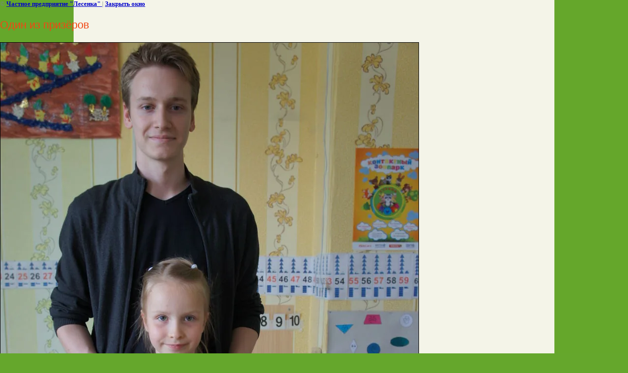

--- FILE ---
content_type: text/html; charset=utf-8
request_url: https://lecenka.by/fotoochet-s-turnira-khod-konem?view=17938404
body_size: 1871
content:
<html>
<head>

            <!-- 46b9544ffa2e5e73c3c971fe2ede35a5 -->
            <script src='/shared/s3/js/lang/ru.js'></script>
            <script src='/shared/s3/js/common.min.js'></script>
        <link rel='stylesheet' type='text/css' href='/shared/s3/css/calendar.css' /><link rel='stylesheet' type='text/css' href='/shared/highslide-4.1.13/highslide.min.css'/>
<script type='text/javascript' src='/shared/highslide-4.1.13/highslide.packed.js'></script>
<script type='text/javascript'>
hs.graphicsDir = '/shared/highslide-4.1.13/graphics/';
hs.outlineType = null;
hs.showCredits = false;
hs.lang={cssDirection:'ltr',loadingText:'Загрузка...',loadingTitle:'Кликните чтобы отменить',focusTitle:'Нажмите чтобы перенести вперёд',fullExpandTitle:'Увеличить',fullExpandText:'Полноэкранный',previousText:'Предыдущий',previousTitle:'Назад (стрелка влево)',nextText:'Далее',nextTitle:'Далее (стрелка вправо)',moveTitle:'Передвинуть',moveText:'Передвинуть',closeText:'Закрыть',closeTitle:'Закрыть (Esc)',resizeTitle:'Восстановить размер',playText:'Слайд-шоу',playTitle:'Слайд-шоу (пробел)',pauseText:'Пауза',pauseTitle:'Приостановить слайд-шоу (пробел)',number:'Изображение %1/%2',restoreTitle:'Нажмите чтобы посмотреть картинку, используйте мышь для перетаскивания. Используйте клавиши вперёд и назад'};</script>
<link rel="icon" href="/favicon.ico" type="image/x-icon">
<link rel="canonical" href="https://lecenka.by/fotoochet-s-turnira-khod-konem"><title>Один из призёров | Фотографии с шахматного турнира Ход конем</title>
<link href="/t/v15/images/styles.css" rel="stylesheet" type="text/css">
<meta name="description" content="Один из призёров | В одном из детских центров развития ребенка в Минске Лесенка прошел шахматный турнир среди детей от 5 до 12 лет. Все участники получили награды и призы.">
<meta name="keywords" content="Один из призёров | Шахматный турнир среди детей в Минске">
<meta name="robots" content="all"/>
<meta name="revisit-after" content="31 days">
<meta http-equiv="Content-Type" content="text/html; charset=UTF-8">
</head>

<body bgcolor="#ffffff" text="#000000">

<style>
body, td { font-size:13px; font-family:verdana; }
a.back { font-weight: bold; color: #0000cc; text-decoration: underline; }
</style>


&copy; <a class="back" href="http://lecenka.by/">Частное предприятие "Лесенка" </a> | <a class="back" href="javascript:window.close();">Закрыть окно</a> 

<h3>Один из призёров</h3>

<img style="border: 1px solid black" src="/d/dsc05337.jpg">

<br><br clear=all>



<br><br clear=all>

&copy; <a class="back" href="http://lecenka.by/">Частное предприятие "Лесенка" </a>
<br><br clear=all>


<!-- assets.bottom -->
<!-- </noscript></script></style> -->
<script src="/my/s3/js/site.min.js?1768978399" ></script>
<script src="/my/s3/js/site/defender.min.js?1768978399" ></script>
<script src="https://cp.onicon.ru/loader/53cc967a72d22cf929000225.js" data-auto async></script>
<script >/*<![CDATA[*/
var megacounter_key="ee14c1f3382e77332b81b6f0573a095c";
(function(d){
    var s = d.createElement("script");
    s.src = "//counter.megagroup.ru/loader.js?"+new Date().getTime();
    s.async = true;
    d.getElementsByTagName("head")[0].appendChild(s);
})(document);
/*]]>*/</script>
<script >/*<![CDATA[*/
$ite.start({"sid":616126,"vid":617875,"aid":676342,"stid":1,"cp":24,"active":true,"domain":"lecenka.by","lang":"ru","trusted":false,"debug":false,"captcha":3});
/*]]>*/</script>
<!-- /assets.bottom -->
</body>
</html>

--- FILE ---
content_type: text/css
request_url: https://lecenka.by/t/v15/images/styles.css
body_size: 3553
content:
@charset "utf-8";
/* CSS Document */				
article, aside, details, figcaption, figure, footer, header, hgroup, nav, section { display: block; }
audio, canvas, video 															  { display: inline-block; }
.lt-ie8 audio, .lt-ie8 canvas, .lt-ie8 video									  { display:inline; min-height:0}
audio:not([controls]) 															  { display: none; }
[hidden] 																		  { display: none; }

html, body, div, span, h1, h2, h3, h4, h5, h6, p, em, strong, sub, sup, b, u, i, dl, dt, dd, ol, ul, li, form, label, tbody, tfoot, thead, tr, th, td, article, aside, canvas, details, figcaption, figure, footer, header, hgroup, menu, nav, section, summary, time, mark, audio, video {
			margin: 0;
			padding: 0;
			border: 0;
			outline: 0;
			background: transparent;
			font-size: 100%;
							}

img { padding: 0; outline: 0; background: transparent; font-size: 100%}

html 						{ font-size: 100%; overflow-y: scroll; height:100%; min-width:980px;}
html, button, input, select, textarea { font-family: sans-serif; color: #222; }
body 						{ margin:0; padding:0; min-width:980px; height:100%; min-height:100%; text-align: left; line-height: 1.25;  color: #748d7a;  font: normal 16px Arial, Helvetica, sans-serif;  background:#65a72c url(middle-y.jpg) center top repeat-y; }

a 							{ color: #6ac335;  margin: 0; padding: 0; font-size: 100%; background: transparent; text-decoration:underline;}
a:visited 					{ color: #1291d0; }
a:hover 					{ color: #1291d0; text-decoration:none }
a:focus						{ outline: thin dotted; }
a:hover, a:active 			{ outline: 0; }
abbr[title] 				{ border-bottom: 1px dotted; }
b, strong 					{ font-weight: bold; }
dfn 						{ font-style: italic; }
hr 							{ display: block; height: 1px; border: 0; border-top: 1px solid #ccc; margin: 1em 0; padding: 0; }
ins							{ background: #ff9; color: #000; text-decoration: none; }
mark 						{ background: #ff0; color: #000; font-style: italic; font-weight: bold; }
pre, code, kbd, samp 		{ font-family: monospace, serif; font-size: 1em; }
pre 						{ white-space: pre; white-space: pre-wrap;}

q 							{ quotes: none; }
q:before, q:after 			{ content: ""; content: none; }
small 						{ font-size: 85%; }
sub, sup 					{ font-size: 75%; line-height: 0; position: relative; vertical-align: baseline; }
sup 						{ top: -0.5em; }
sub 						{ bottom: -0.25em; }

p, pre, blockquote, dl      { margin: 1em 0;}

ul, ol						{ margin: 1em 0; padding: 0 0 0 40px; }
dd 							{ margin: 0 0 0 40px; }
nav ul, nav ol				{ list-style: none; list-style-image: none; margin: 0; padding: 0; }

img 						{ vertical-align: middle; }
svg:not(:root) 				{ overflow: hidden; }
figure 						{ margin: 0; }

form						{ margin: 0; }
fieldset 					{ border: 0; margin: 0; padding: 0; border: 1px solid gray; }

label 						{ cursor: pointer; }
legend						{ border: 0; padding: 0; white-space: normal; }
.lt-ie8 legend 				{ margin-left:7px}
button, input, select, textarea { font-size: 100%; margin: 0; vertical-align: baseline; }
.lt-ie8 button, input, select, textarea{ vertical-align: middle;} 
button, input { line-height: normal; }
button, input[type="button"], input[type="reset"], input[type="submit"] { cursor: pointer; }
.lt-ie8 button, input[type="button"], input[type="reset"], input[type="submit"]{ overflow:visible;}
button[disabled], input[disabled] { cursor: default; }
input[type="checkbox"], input[type="radio"] { box-sizing: border-box; padding: 0;}
.lt-ie8 input[type="checkbox"], input[type="radio"] { width: 13px; height: 13px;}
textarea { overflow: auto; vertical-align: top; resize: vertical; }

h1,h2,h3,h4,h5,h6 { font-family:Arial, Helvetica, sans-serif; color:#f14714; font-weight:normal; font-style:normal;}
h1 { font-size: 26px; margin:0 0 13px; }
h2 { font-size: 24px; margin: .83em 0;}
h3 { font-size: 22px; margin: 1.0em 0;}
h4 { font-size: 20px; margin: 1.33em 0;}
h5 { font-size: 18px; margin: 1.5em 0;}
h6 { font-size: 16px; margin: 1.67em 0;}

.clear {clear:both; font-size:0; line-height:0;}
.site-header a img {	border:none;}

.thumb		{color:#000000}

.YMaps { color:#000; }

.isearch, .button{ margin:0; padding:0; border:0; border-spacing:0; border-collapse:collapse; vertical-align:top}


/* tables */

table.table0 { border-collapse:collapse;}
table.table0 td { padding:5px; border: none}


table.table1 { border-collapse:collapse;}
table.table1 tr:hover {background: #f0f1e1; }
/*table.table1 tr:hover{ color:#fff}
table.table1 tr:hover a{ color:#fff}*/
table.table1 td { padding:5px; border: 1px solid #7f7f7f;}


table.table2 { border-collapse:collapse;}
/*table.table2 tr + tr:hover{ color:#fff;}
table.table2 tr + tr:hover a{ color:#fff;}*/
table.table2 tr:hover {background: #f0f1e1}
table.table2 td { padding:5px; border: 1px solid #261001;}
table.table2 th { padding:8px 5px; border: 1px solid #261001; background:#febc34; text-align:left;}
/*table.table2 th{ color:#fff}*/

/* GALLERY */

table.gallery {border-spacing:10px; border-collapse:separate;}
table.gallery td img {}

/* MAIN
-------------------------------*/
.site-bgr{ background: url(top-x-r.jpg) left top repeat-x; height:678px; width:100%; margin:0 0 -678px;}
.site-bgl{ background: url(top-x-l.jpg) right top repeat-x; height:678px; width:50%; }
.site-wrap { height:auto !important;   margin:0 0 -201px; height:100%; min-height:100%; background:url(top-pic.jpg) top center no-repeat; }
.site-wrap-in{width:980px; margin:0 auto; }

/* HEADER
-------------------------------*/
		.site-header { height:424px; position:relative;}
		.site-header p{ margin:0; padding:0;}
		
		
.site-logo{position:absolute; left:220px; top:4px; }
.slogan{position:absolute; top:114px; left:368px; }
.active{position:absolute; top:18px; left:362px;}

.top-menu{ margin:0; list-style:none; font-size: 0; text-align:center;  padding:0; font:normal 18px/43px Arial, Helvetica, sans-serif; position:absolute; top:348px; left:56px; right:0; height:43px}
.top-menu li{  display:inline-block;   //display:inline; //zoom:1; height:43px; padding:0 1px;}
.top-menu li a{display:inline-block; color:#365e14; text-decoration:none; position:relative; height:43px; background: url(top-m-l.jpg) left top no-repeat;}
.top-menu li a:hover{ color:#edffd0; text-decoration:underline; cursor:pointer; background: url(top-m-h-l.jpg) left top no-repeat;}
.top-menu li a .s1{display:inline-block;  padding:0 15px; height:43px; background: url(top-m-r.jpg)  right top no-repeat; position:relative;	}
.top-menu li a:hover .s1{  cursor:pointer; background: url(top-m-h-r.jpg) right top no-repeat; }
.top-menu li:first-child a .s1:after{display:block; content:""; position:absolute; top:-66px; left:0; width:56px; height:66px; background: url(shrik-pic.png) left top no-repeat; }


/* CONTENT
-------------------------------*/
		.site-content-wrap { width:100%; min-height:0; position:relative;  padding:0 0 231px 0;} 
		.site-content-wrap:after{ content:'.'; clear:both; height:0; visibility:hidden; display:block;}
		.site-content-middle{ float:left; width:100%;}
		.site-content-middle-in{margin: 0 0 0 264px}
		.site-content-middle-in-2{ padding:0 20px 30px 6px;}
	
	
.site-path{font:normal 12px Arial, Helvetica, sans-serif; color:#a4a4a4; margin:0 0 15px;}	
.site-path a{color:#1291d0; text-decoration:underline;}
.site-path a:hover{color:#1291d0; text-decoration:none;}



/*LEFT-BLOCK
-------------------------*/
		
		.site-content-left{	width:256px; float:left; margin-left:-100%; padding:0 0 0 8px;}



.left-menu{
	width:222px;
	margin:0 0 5px;
	padding:0;
	list-style:none;
	font:normal 14px Arial, Helvetica, sans-serif;
	}
.left-menu li:first-child{background:none;}
.left-menu li{
	width:222px;
	padding:2px 0;
	}	
.left-menu li a{
	width:222px;
	display:block;
	color:#365e14;
	text-decoration:none;
	background: url(left-top.jpg) left top no-repeat;
	}
.left-menu li a:hover{
	color:#edffd0;
	text-decoration:none;
	background:url(left-h-top.jpg) left top no-repeat;
	}
.left-menu li a .s1{
	width:192px;
	display:block;
	padding:5px 15px;
	background:url(left-bot.jpg) left bottom no-repeat;
	}
.left-menu li a:hover .s1{
	background:url(left-h-bot.jpg) left bottom no-repeat;
}






/* EDIT-BLOCK
--------------------------*/

.edit-wrap{width:256px;}
.edit-title-wrap{ background: url(edit-title-y.jpg) left top repeat-y; width:256px;}
.edit-title-in{ background: url(edit-title-top.jpg) left top no-repeat; width:256px;}
.edit-title	{ font:normal 24px Arial, Helvetica, sans-serif; color:#fefefe; padding:38px 57px 10px 15px; width:154px; background: url(edit-title-bot.jpg) left bottom no-repeat; min-height:30px;}
.edit-block-body{ padding:5px 15px 25px; width:170px; color:#50762f; font:normal 14px Arial, Helvetica, sans-serif; }
.edit-block-body a{	color:#ca7761;}
.edit-block-body a:hover{ color:#ca7761;}	




.inf{
	padding:25px 0;
	text-align:center;
	}



/* FOOTER
-------------------------------*/
.site-footer { position: relative;  height:201px;   background: url(bot-x.jpg) left top repeat-x;}
.site-footer2{ height:201px; background: url(bot-pic.jpg) center top no-repeat;}
.site-footer-in{margin:0 auto; width:980px; height:201px; position:relative; }

/* SITE-NAME
-------------------------------*/

.site-name{ position:absolute; top:109px; left:270px;  color:#ffffc2; font:normal 12px Arial, Helvetica, sans-serif;!important }
	
/* COPYRIGHT
-------------------------------*/
.site-copyright{ position:absolute;  left:270px; top:171px; color:#ffffc2; font:bold 10px Tahoma, Geneva, sans-serif;  }
.site-copyright a{color:#ffffc2; text-decoration:none; }
.site-copyright a:hover{ color:#ffffc2; text-decoration:underline;}

/* COUNTERS
-------------------------------*/
.site-counters{ position:absolute; left:562px;  top:153px;  color:#fff;}

/* ADDRESS-BOTTOM
-------------------------------*/
.bot-phone{ color:#ffffc2; font:normal 14px "Trebuchet MS", Arial, Helvetica, sans-serif; position:absolute; top:135px; left:270px; width:175px; height:33px; overflow:hidden; text-align:right;}
.bot-phone a{ color:#ffffc2; text-decoration:underline}
.bot-phone a:hover{ color:#ffffc2; text-decoration:none;}
.bot-phone p { margin:0; padding:0;}

/*BOT-MENU
-------------------------------*/

.bot-menu{ margin:0; padding:0; list-style:none; font-size: 0; text-align:center; font:normal 12px/26px  Arial, Helvetica, sans-serif; position:absolute; top:51px; right:30px; background: url(bot-m-bg.jpg) left top no-repeat; height:26px; width:684px; }
.bot-menu li:first-child{background:none;}
.bot-menu li{ display:inline-block; background:url(bot-li.png) left center no-repeat; margin-left:-6px; //display:inline; //zoom:1; height:26px;}
.bot-menu li a{display:inline-block; color:#676b7f; text-decoration:none; position:relative; padding:0 15px; height:26px;}
.bot-menu li a:hover{ color:#676b7f; text-decoration:underline; cursor:pointer; }

.site-search {
	position:absolute;
	top:2px;
	left:15px;
	margin:0;
	padding:0;
	width:226px;
	height:73px;
	background:url(search.png) left bottom no-repeat;
	}
.site-search-text{
    outline-style:none;
	text-align:left;
	float:left;
	width:134px;
	height:24px;
	border:none;
	padding:0;
	margin:49px 10px 0;
	background:transparent;
	font:normal 12px Arial, Helvetica, sans-serif;
	color:#acc397;
	}
.site-search-button {
	float:left;
	width:68px;
	height:23px;
	border:none;
	cursor:pointer;
	background:transparent;
	padding:0;
	margin:49px 0 0;
	}

--- FILE ---
content_type: text/javascript
request_url: https://counter.megagroup.ru/ee14c1f3382e77332b81b6f0573a095c.js?r=&s=1280*720*24&u=https%3A%2F%2Flecenka.by%2Ffotoochet-s-turnira-khod-konem%3Fview%3D17938404&t=%D0%9E%D0%B4%D0%B8%D0%BD%20%D0%B8%D0%B7%20%D0%BF%D1%80%D0%B8%D0%B7%D1%91%D1%80%D0%BE%D0%B2%20%7C%20%D0%A4%D0%BE%D1%82%D0%BE%D0%B3%D1%80%D0%B0%D1%84%D0%B8%D0%B8%20%D1%81%20%D1%88%D0%B0%D1%85%D0%BC%D0%B0%D1%82%D0%BD%D0%BE%D0%B3%D0%BE%20%D1%82%D1%83%D1%80%D0%BD%D0%B8%D1%80%D0%B0%20%D0%A5%D0%BE%D0%B4%20%D0%BA%D0%BE%D0%BD%D0%B5%D0%BC&fv=0,0&en=1&rld=0&fr=0&callback=_sntnl1769030996247&1769030996247
body_size: 85
content:
//:1
_sntnl1769030996247({date:"Wed, 21 Jan 2026 21:29:56 GMT", res:"1"})